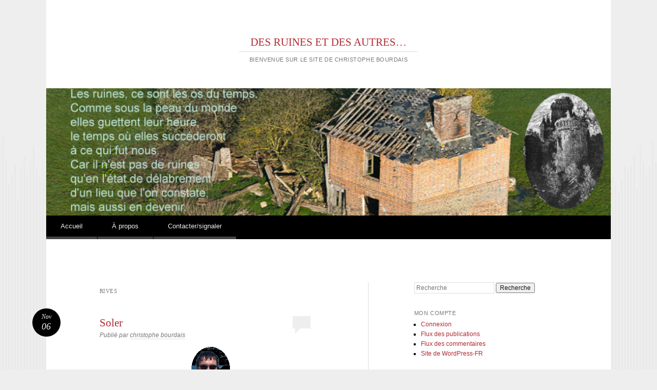

--- FILE ---
content_type: text/html; charset=UTF-8
request_url: https://des-ruines.fr/tag/rives/
body_size: 10663
content:
<!DOCTYPE html>
<html dir="ltr" lang="fr-FR" prefix="og: https://ogp.me/ns#">
<head>
<meta charset="UTF-8" />
<meta name="viewport" content="width=device-width" />

<link rel="profile" href="https://gmpg.org/xfn/11" />
<link rel="pingback" href="https://des-ruines.fr/xmlrpc.php" />
<!--[if lt IE 9]>
<script src="https://des-ruines.fr/wp-content/themes/reddle/js/html5.js" type="text/javascript"></script>
<![endif]-->

	<style>img:is([sizes="auto" i], [sizes^="auto," i]) { contain-intrinsic-size: 3000px 1500px }</style>
	
		<!-- All in One SEO 4.8.3.2 - aioseo.com -->
		<title>rives | DES RUINES ET DES AUTRES...</title>
	<meta name="robots" content="max-image-preview:large" />
	<link rel="canonical" href="https://des-ruines.fr/tag/rives/" />
	<meta name="generator" content="All in One SEO (AIOSEO) 4.8.3.2" />
		<script type="application/ld+json" class="aioseo-schema">
			{"@context":"https:\/\/schema.org","@graph":[{"@type":"BreadcrumbList","@id":"https:\/\/des-ruines.fr\/tag\/rives\/#breadcrumblist","itemListElement":[{"@type":"ListItem","@id":"https:\/\/des-ruines.fr#listItem","position":1,"name":"Accueil","item":"https:\/\/des-ruines.fr","nextItem":{"@type":"ListItem","@id":"https:\/\/des-ruines.fr\/tag\/rives\/#listItem","name":"rives"}},{"@type":"ListItem","@id":"https:\/\/des-ruines.fr\/tag\/rives\/#listItem","position":2,"name":"rives","previousItem":{"@type":"ListItem","@id":"https:\/\/des-ruines.fr#listItem","name":"Accueil"}}]},{"@type":"CollectionPage","@id":"https:\/\/des-ruines.fr\/tag\/rives\/#collectionpage","url":"https:\/\/des-ruines.fr\/tag\/rives\/","name":"rives | DES RUINES ET DES AUTRES...","inLanguage":"fr-FR","isPartOf":{"@id":"https:\/\/des-ruines.fr\/#website"},"breadcrumb":{"@id":"https:\/\/des-ruines.fr\/tag\/rives\/#breadcrumblist"}},{"@type":"Person","@id":"https:\/\/des-ruines.fr\/#person","name":"christophe bourdais","image":{"@type":"ImageObject","@id":"https:\/\/des-ruines.fr\/tag\/rives\/#personImage","url":"https:\/\/secure.gravatar.com\/avatar\/e146eefd5fe09e51fd00fcc7af064c69d8a74c446dfd6f662f233cb3cf46c481?s=96&r=g","width":96,"height":96,"caption":"christophe bourdais"}},{"@type":"WebSite","@id":"https:\/\/des-ruines.fr\/#website","url":"https:\/\/des-ruines.fr\/","name":"DES RUINES ET DES  AUTRES...","description":"BIENVENUE SUR LE SITE DE CHRISTOPHE BOURDAIS","inLanguage":"fr-FR","publisher":{"@id":"https:\/\/des-ruines.fr\/#person"}}]}
		</script>
		<!-- All in One SEO -->

<link rel="alternate" type="application/rss+xml" title="DES RUINES ET DES  AUTRES... &raquo; Flux" href="https://des-ruines.fr/feed/" />
<link rel="alternate" type="application/rss+xml" title="DES RUINES ET DES  AUTRES... &raquo; Flux des commentaires" href="https://des-ruines.fr/comments/feed/" />
<link rel="alternate" type="application/rss+xml" title="DES RUINES ET DES  AUTRES... &raquo; Flux de l’étiquette rives" href="https://des-ruines.fr/tag/rives/feed/" />
<script type="text/javascript">
/* <![CDATA[ */
window._wpemojiSettings = {"baseUrl":"https:\/\/s.w.org\/images\/core\/emoji\/16.0.1\/72x72\/","ext":".png","svgUrl":"https:\/\/s.w.org\/images\/core\/emoji\/16.0.1\/svg\/","svgExt":".svg","source":{"concatemoji":"https:\/\/des-ruines.fr\/wp-includes\/js\/wp-emoji-release.min.js?ver=9dc43648b3088977c8b1f3995863d12d"}};
/*! This file is auto-generated */
!function(s,n){var o,i,e;function c(e){try{var t={supportTests:e,timestamp:(new Date).valueOf()};sessionStorage.setItem(o,JSON.stringify(t))}catch(e){}}function p(e,t,n){e.clearRect(0,0,e.canvas.width,e.canvas.height),e.fillText(t,0,0);var t=new Uint32Array(e.getImageData(0,0,e.canvas.width,e.canvas.height).data),a=(e.clearRect(0,0,e.canvas.width,e.canvas.height),e.fillText(n,0,0),new Uint32Array(e.getImageData(0,0,e.canvas.width,e.canvas.height).data));return t.every(function(e,t){return e===a[t]})}function u(e,t){e.clearRect(0,0,e.canvas.width,e.canvas.height),e.fillText(t,0,0);for(var n=e.getImageData(16,16,1,1),a=0;a<n.data.length;a++)if(0!==n.data[a])return!1;return!0}function f(e,t,n,a){switch(t){case"flag":return n(e,"\ud83c\udff3\ufe0f\u200d\u26a7\ufe0f","\ud83c\udff3\ufe0f\u200b\u26a7\ufe0f")?!1:!n(e,"\ud83c\udde8\ud83c\uddf6","\ud83c\udde8\u200b\ud83c\uddf6")&&!n(e,"\ud83c\udff4\udb40\udc67\udb40\udc62\udb40\udc65\udb40\udc6e\udb40\udc67\udb40\udc7f","\ud83c\udff4\u200b\udb40\udc67\u200b\udb40\udc62\u200b\udb40\udc65\u200b\udb40\udc6e\u200b\udb40\udc67\u200b\udb40\udc7f");case"emoji":return!a(e,"\ud83e\udedf")}return!1}function g(e,t,n,a){var r="undefined"!=typeof WorkerGlobalScope&&self instanceof WorkerGlobalScope?new OffscreenCanvas(300,150):s.createElement("canvas"),o=r.getContext("2d",{willReadFrequently:!0}),i=(o.textBaseline="top",o.font="600 32px Arial",{});return e.forEach(function(e){i[e]=t(o,e,n,a)}),i}function t(e){var t=s.createElement("script");t.src=e,t.defer=!0,s.head.appendChild(t)}"undefined"!=typeof Promise&&(o="wpEmojiSettingsSupports",i=["flag","emoji"],n.supports={everything:!0,everythingExceptFlag:!0},e=new Promise(function(e){s.addEventListener("DOMContentLoaded",e,{once:!0})}),new Promise(function(t){var n=function(){try{var e=JSON.parse(sessionStorage.getItem(o));if("object"==typeof e&&"number"==typeof e.timestamp&&(new Date).valueOf()<e.timestamp+604800&&"object"==typeof e.supportTests)return e.supportTests}catch(e){}return null}();if(!n){if("undefined"!=typeof Worker&&"undefined"!=typeof OffscreenCanvas&&"undefined"!=typeof URL&&URL.createObjectURL&&"undefined"!=typeof Blob)try{var e="postMessage("+g.toString()+"("+[JSON.stringify(i),f.toString(),p.toString(),u.toString()].join(",")+"));",a=new Blob([e],{type:"text/javascript"}),r=new Worker(URL.createObjectURL(a),{name:"wpTestEmojiSupports"});return void(r.onmessage=function(e){c(n=e.data),r.terminate(),t(n)})}catch(e){}c(n=g(i,f,p,u))}t(n)}).then(function(e){for(var t in e)n.supports[t]=e[t],n.supports.everything=n.supports.everything&&n.supports[t],"flag"!==t&&(n.supports.everythingExceptFlag=n.supports.everythingExceptFlag&&n.supports[t]);n.supports.everythingExceptFlag=n.supports.everythingExceptFlag&&!n.supports.flag,n.DOMReady=!1,n.readyCallback=function(){n.DOMReady=!0}}).then(function(){return e}).then(function(){var e;n.supports.everything||(n.readyCallback(),(e=n.source||{}).concatemoji?t(e.concatemoji):e.wpemoji&&e.twemoji&&(t(e.twemoji),t(e.wpemoji)))}))}((window,document),window._wpemojiSettings);
/* ]]> */
</script>
<style id='wp-emoji-styles-inline-css' type='text/css'>

	img.wp-smiley, img.emoji {
		display: inline !important;
		border: none !important;
		box-shadow: none !important;
		height: 1em !important;
		width: 1em !important;
		margin: 0 0.07em !important;
		vertical-align: -0.1em !important;
		background: none !important;
		padding: 0 !important;
	}
</style>
<link rel='stylesheet' id='wp-block-library-css' href='https://des-ruines.fr/wp-includes/css/dist/block-library/style.min.css?ver=9dc43648b3088977c8b1f3995863d12d' type='text/css' media='all' />
<style id='classic-theme-styles-inline-css' type='text/css'>
/*! This file is auto-generated */
.wp-block-button__link{color:#fff;background-color:#32373c;border-radius:9999px;box-shadow:none;text-decoration:none;padding:calc(.667em + 2px) calc(1.333em + 2px);font-size:1.125em}.wp-block-file__button{background:#32373c;color:#fff;text-decoration:none}
</style>
<style id='global-styles-inline-css' type='text/css'>
:root{--wp--preset--aspect-ratio--square: 1;--wp--preset--aspect-ratio--4-3: 4/3;--wp--preset--aspect-ratio--3-4: 3/4;--wp--preset--aspect-ratio--3-2: 3/2;--wp--preset--aspect-ratio--2-3: 2/3;--wp--preset--aspect-ratio--16-9: 16/9;--wp--preset--aspect-ratio--9-16: 9/16;--wp--preset--color--black: #000000;--wp--preset--color--cyan-bluish-gray: #abb8c3;--wp--preset--color--white: #ffffff;--wp--preset--color--pale-pink: #f78da7;--wp--preset--color--vivid-red: #cf2e2e;--wp--preset--color--luminous-vivid-orange: #ff6900;--wp--preset--color--luminous-vivid-amber: #fcb900;--wp--preset--color--light-green-cyan: #7bdcb5;--wp--preset--color--vivid-green-cyan: #00d084;--wp--preset--color--pale-cyan-blue: #8ed1fc;--wp--preset--color--vivid-cyan-blue: #0693e3;--wp--preset--color--vivid-purple: #9b51e0;--wp--preset--gradient--vivid-cyan-blue-to-vivid-purple: linear-gradient(135deg,rgba(6,147,227,1) 0%,rgb(155,81,224) 100%);--wp--preset--gradient--light-green-cyan-to-vivid-green-cyan: linear-gradient(135deg,rgb(122,220,180) 0%,rgb(0,208,130) 100%);--wp--preset--gradient--luminous-vivid-amber-to-luminous-vivid-orange: linear-gradient(135deg,rgba(252,185,0,1) 0%,rgba(255,105,0,1) 100%);--wp--preset--gradient--luminous-vivid-orange-to-vivid-red: linear-gradient(135deg,rgba(255,105,0,1) 0%,rgb(207,46,46) 100%);--wp--preset--gradient--very-light-gray-to-cyan-bluish-gray: linear-gradient(135deg,rgb(238,238,238) 0%,rgb(169,184,195) 100%);--wp--preset--gradient--cool-to-warm-spectrum: linear-gradient(135deg,rgb(74,234,220) 0%,rgb(151,120,209) 20%,rgb(207,42,186) 40%,rgb(238,44,130) 60%,rgb(251,105,98) 80%,rgb(254,248,76) 100%);--wp--preset--gradient--blush-light-purple: linear-gradient(135deg,rgb(255,206,236) 0%,rgb(152,150,240) 100%);--wp--preset--gradient--blush-bordeaux: linear-gradient(135deg,rgb(254,205,165) 0%,rgb(254,45,45) 50%,rgb(107,0,62) 100%);--wp--preset--gradient--luminous-dusk: linear-gradient(135deg,rgb(255,203,112) 0%,rgb(199,81,192) 50%,rgb(65,88,208) 100%);--wp--preset--gradient--pale-ocean: linear-gradient(135deg,rgb(255,245,203) 0%,rgb(182,227,212) 50%,rgb(51,167,181) 100%);--wp--preset--gradient--electric-grass: linear-gradient(135deg,rgb(202,248,128) 0%,rgb(113,206,126) 100%);--wp--preset--gradient--midnight: linear-gradient(135deg,rgb(2,3,129) 0%,rgb(40,116,252) 100%);--wp--preset--font-size--small: 13px;--wp--preset--font-size--medium: 20px;--wp--preset--font-size--large: 36px;--wp--preset--font-size--x-large: 42px;--wp--preset--spacing--20: 0.44rem;--wp--preset--spacing--30: 0.67rem;--wp--preset--spacing--40: 1rem;--wp--preset--spacing--50: 1.5rem;--wp--preset--spacing--60: 2.25rem;--wp--preset--spacing--70: 3.38rem;--wp--preset--spacing--80: 5.06rem;--wp--preset--shadow--natural: 6px 6px 9px rgba(0, 0, 0, 0.2);--wp--preset--shadow--deep: 12px 12px 50px rgba(0, 0, 0, 0.4);--wp--preset--shadow--sharp: 6px 6px 0px rgba(0, 0, 0, 0.2);--wp--preset--shadow--outlined: 6px 6px 0px -3px rgba(255, 255, 255, 1), 6px 6px rgba(0, 0, 0, 1);--wp--preset--shadow--crisp: 6px 6px 0px rgba(0, 0, 0, 1);}:where(.is-layout-flex){gap: 0.5em;}:where(.is-layout-grid){gap: 0.5em;}body .is-layout-flex{display: flex;}.is-layout-flex{flex-wrap: wrap;align-items: center;}.is-layout-flex > :is(*, div){margin: 0;}body .is-layout-grid{display: grid;}.is-layout-grid > :is(*, div){margin: 0;}:where(.wp-block-columns.is-layout-flex){gap: 2em;}:where(.wp-block-columns.is-layout-grid){gap: 2em;}:where(.wp-block-post-template.is-layout-flex){gap: 1.25em;}:where(.wp-block-post-template.is-layout-grid){gap: 1.25em;}.has-black-color{color: var(--wp--preset--color--black) !important;}.has-cyan-bluish-gray-color{color: var(--wp--preset--color--cyan-bluish-gray) !important;}.has-white-color{color: var(--wp--preset--color--white) !important;}.has-pale-pink-color{color: var(--wp--preset--color--pale-pink) !important;}.has-vivid-red-color{color: var(--wp--preset--color--vivid-red) !important;}.has-luminous-vivid-orange-color{color: var(--wp--preset--color--luminous-vivid-orange) !important;}.has-luminous-vivid-amber-color{color: var(--wp--preset--color--luminous-vivid-amber) !important;}.has-light-green-cyan-color{color: var(--wp--preset--color--light-green-cyan) !important;}.has-vivid-green-cyan-color{color: var(--wp--preset--color--vivid-green-cyan) !important;}.has-pale-cyan-blue-color{color: var(--wp--preset--color--pale-cyan-blue) !important;}.has-vivid-cyan-blue-color{color: var(--wp--preset--color--vivid-cyan-blue) !important;}.has-vivid-purple-color{color: var(--wp--preset--color--vivid-purple) !important;}.has-black-background-color{background-color: var(--wp--preset--color--black) !important;}.has-cyan-bluish-gray-background-color{background-color: var(--wp--preset--color--cyan-bluish-gray) !important;}.has-white-background-color{background-color: var(--wp--preset--color--white) !important;}.has-pale-pink-background-color{background-color: var(--wp--preset--color--pale-pink) !important;}.has-vivid-red-background-color{background-color: var(--wp--preset--color--vivid-red) !important;}.has-luminous-vivid-orange-background-color{background-color: var(--wp--preset--color--luminous-vivid-orange) !important;}.has-luminous-vivid-amber-background-color{background-color: var(--wp--preset--color--luminous-vivid-amber) !important;}.has-light-green-cyan-background-color{background-color: var(--wp--preset--color--light-green-cyan) !important;}.has-vivid-green-cyan-background-color{background-color: var(--wp--preset--color--vivid-green-cyan) !important;}.has-pale-cyan-blue-background-color{background-color: var(--wp--preset--color--pale-cyan-blue) !important;}.has-vivid-cyan-blue-background-color{background-color: var(--wp--preset--color--vivid-cyan-blue) !important;}.has-vivid-purple-background-color{background-color: var(--wp--preset--color--vivid-purple) !important;}.has-black-border-color{border-color: var(--wp--preset--color--black) !important;}.has-cyan-bluish-gray-border-color{border-color: var(--wp--preset--color--cyan-bluish-gray) !important;}.has-white-border-color{border-color: var(--wp--preset--color--white) !important;}.has-pale-pink-border-color{border-color: var(--wp--preset--color--pale-pink) !important;}.has-vivid-red-border-color{border-color: var(--wp--preset--color--vivid-red) !important;}.has-luminous-vivid-orange-border-color{border-color: var(--wp--preset--color--luminous-vivid-orange) !important;}.has-luminous-vivid-amber-border-color{border-color: var(--wp--preset--color--luminous-vivid-amber) !important;}.has-light-green-cyan-border-color{border-color: var(--wp--preset--color--light-green-cyan) !important;}.has-vivid-green-cyan-border-color{border-color: var(--wp--preset--color--vivid-green-cyan) !important;}.has-pale-cyan-blue-border-color{border-color: var(--wp--preset--color--pale-cyan-blue) !important;}.has-vivid-cyan-blue-border-color{border-color: var(--wp--preset--color--vivid-cyan-blue) !important;}.has-vivid-purple-border-color{border-color: var(--wp--preset--color--vivid-purple) !important;}.has-vivid-cyan-blue-to-vivid-purple-gradient-background{background: var(--wp--preset--gradient--vivid-cyan-blue-to-vivid-purple) !important;}.has-light-green-cyan-to-vivid-green-cyan-gradient-background{background: var(--wp--preset--gradient--light-green-cyan-to-vivid-green-cyan) !important;}.has-luminous-vivid-amber-to-luminous-vivid-orange-gradient-background{background: var(--wp--preset--gradient--luminous-vivid-amber-to-luminous-vivid-orange) !important;}.has-luminous-vivid-orange-to-vivid-red-gradient-background{background: var(--wp--preset--gradient--luminous-vivid-orange-to-vivid-red) !important;}.has-very-light-gray-to-cyan-bluish-gray-gradient-background{background: var(--wp--preset--gradient--very-light-gray-to-cyan-bluish-gray) !important;}.has-cool-to-warm-spectrum-gradient-background{background: var(--wp--preset--gradient--cool-to-warm-spectrum) !important;}.has-blush-light-purple-gradient-background{background: var(--wp--preset--gradient--blush-light-purple) !important;}.has-blush-bordeaux-gradient-background{background: var(--wp--preset--gradient--blush-bordeaux) !important;}.has-luminous-dusk-gradient-background{background: var(--wp--preset--gradient--luminous-dusk) !important;}.has-pale-ocean-gradient-background{background: var(--wp--preset--gradient--pale-ocean) !important;}.has-electric-grass-gradient-background{background: var(--wp--preset--gradient--electric-grass) !important;}.has-midnight-gradient-background{background: var(--wp--preset--gradient--midnight) !important;}.has-small-font-size{font-size: var(--wp--preset--font-size--small) !important;}.has-medium-font-size{font-size: var(--wp--preset--font-size--medium) !important;}.has-large-font-size{font-size: var(--wp--preset--font-size--large) !important;}.has-x-large-font-size{font-size: var(--wp--preset--font-size--x-large) !important;}
:where(.wp-block-post-template.is-layout-flex){gap: 1.25em;}:where(.wp-block-post-template.is-layout-grid){gap: 1.25em;}
:where(.wp-block-columns.is-layout-flex){gap: 2em;}:where(.wp-block-columns.is-layout-grid){gap: 2em;}
:root :where(.wp-block-pullquote){font-size: 1.5em;line-height: 1.6;}
</style>
<link rel='stylesheet' id='pdfprnt_frontend-css' href='https://des-ruines.fr/wp-content/plugins/pdf-print/css/frontend.css?ver=2.4.3' type='text/css' media='all' />
<link rel='stylesheet' id='reddle-style-css' href='https://des-ruines.fr/wp-content/themes/reddle/style.css?ver=9dc43648b3088977c8b1f3995863d12d' type='text/css' media='all' />
<style id='akismet-widget-style-inline-css' type='text/css'>

			.a-stats {
				--akismet-color-mid-green: #357b49;
				--akismet-color-white: #fff;
				--akismet-color-light-grey: #f6f7f7;

				max-width: 350px;
				width: auto;
			}

			.a-stats * {
				all: unset;
				box-sizing: border-box;
			}

			.a-stats strong {
				font-weight: 600;
			}

			.a-stats a.a-stats__link,
			.a-stats a.a-stats__link:visited,
			.a-stats a.a-stats__link:active {
				background: var(--akismet-color-mid-green);
				border: none;
				box-shadow: none;
				border-radius: 8px;
				color: var(--akismet-color-white);
				cursor: pointer;
				display: block;
				font-family: -apple-system, BlinkMacSystemFont, 'Segoe UI', 'Roboto', 'Oxygen-Sans', 'Ubuntu', 'Cantarell', 'Helvetica Neue', sans-serif;
				font-weight: 500;
				padding: 12px;
				text-align: center;
				text-decoration: none;
				transition: all 0.2s ease;
			}

			/* Extra specificity to deal with TwentyTwentyOne focus style */
			.widget .a-stats a.a-stats__link:focus {
				background: var(--akismet-color-mid-green);
				color: var(--akismet-color-white);
				text-decoration: none;
			}

			.a-stats a.a-stats__link:hover {
				filter: brightness(110%);
				box-shadow: 0 4px 12px rgba(0, 0, 0, 0.06), 0 0 2px rgba(0, 0, 0, 0.16);
			}

			.a-stats .count {
				color: var(--akismet-color-white);
				display: block;
				font-size: 1.5em;
				line-height: 1.4;
				padding: 0 13px;
				white-space: nowrap;
			}
		
</style>
<link rel="https://api.w.org/" href="https://des-ruines.fr/wp-json/" /><link rel="alternate" title="JSON" type="application/json" href="https://des-ruines.fr/wp-json/wp/v2/tags/228" /><link rel="EditURI" type="application/rsd+xml" title="RSD" href="https://des-ruines.fr/xmlrpc.php?rsd" />

<style type="text/css">.recentcomments a{display:inline !important;padding:0 !important;margin:0 !important;}</style>	<style type="text/css">
	#masthead img {
		float: left;
	}
			#site-description {
			color: #777 !important;
		}
		</style>
	</head>

<body class="archive tag tag-rives tag-228 wp-theme-reddle primary secondary indexed fixed">
<div id="page" class="hfeed">
	<header id="masthead" role="banner">
		<div class="site-branding">
			<h1 id="site-title"><a href="https://des-ruines.fr/" title="DES RUINES ET DES  AUTRES&#8230;" rel="home">DES RUINES ET DES  AUTRES&#8230;</a></h1>
			<h2 id="site-description">BIENVENUE SUR LE SITE DE CHRISTOPHE BOURDAIS</h2>
		</div><!-- .site-branding -->

				<a href="https://des-ruines.fr/" rel="home">
			<img id="header-image" src="https://des-ruines.fr/wp-content/uploads/2016/04/cropped-ferme_en_ruinetextesignecarpathes2.png" width="1120" height="252" alt="" />
		</a>
		
				<nav id="access" role="navigation">
			<div class="skip-link assistive-text"><a href="#content" title="Aller au contenu">Aller au contenu</a></div>

			<button class="menu-toggle" aria-controls="primary-menu" aria-expanded="false">Menu principal</button>
			<div class="menu-menu-haut-container"><ul id="primary-menu" class="menu"><li id="menu-item-40" class="menu-item menu-item-type-custom menu-item-object-custom menu-item-home menu-item-40"><a href="http://des-ruines.fr">Accueil</a></li>
<li id="menu-item-57" class="menu-item menu-item-type-post_type menu-item-object-page menu-item-57"><a href="https://des-ruines.fr/a-propos/">À propos</a></li>
<li id="menu-item-39" class="menu-item menu-item-type-custom menu-item-object-custom menu-item-39"><a href="mailto:christophe.bourdais6@orange.fr">Contacter/signaler</a></li>
</ul></div>		</nav><!-- #access -->
			</header><!-- #masthead -->

	<div id="main">
		<section id="primary">
			<div id="content" role="main">

			
				<header class="page-header">
					<h1 class="page-title">
						rives					</h1>
									</header>

					<nav id="nav-above">
		<h1 class="assistive-text section-heading">Navigation des articles</h1>

	
	</nav><!-- #nav-above -->
	
								
					
<article id="post-1103" class="post-1103 post type-post status-publish format-standard hentry category-christophe tag-amoureux tag-esprit tag-hommage tag-rives tag-tombe">
	
	<header class="entry-header">
		<h1 class="entry-title"><a href="https://des-ruines.fr/christophe/soler/" rel="bookmark">Soler</a></h1>

				<div class="entry-meta">
			<span class="byline">Publi&eacute; par <span class="author vcard"><a class="url fn n" href="https://des-ruines.fr/author/christophe-bourdais/" title="Afficher tous les articles par christophe bourdais" rel="author">christophe bourdais</a></span></span>		</div><!-- .entry-meta -->
		
				<p class="comments-link"><a href="https://des-ruines.fr/christophe/soler/#respond"><span class="no-reply">0</span></a></p>
			</header><!-- .entry-header -->

		<div class="entry-content">
		<p><a href="http://des-ruines.fr/wp-content/uploads/2016/03/christophemedaillon-1.gif"><img decoding="async" class="aligncenter size-full wp-image-803" src="https://des-ruines.fr/wp-content/uploads/2016/03/christophemedaillon-1.gif" alt="christophemedaillon" width="75" height="87" /></a></p>
<p>Bien des années après, sur la tombe de Soler<br />
Nous sommes allés ensemble saluer au bord de l&rsquo;air<br />
Son esprit disparu à Monte Cassino<br />
Mais qui réside ici loin des rives de l&rsquo;Arno<br />
Pour celle qui veut y croire en hommage à sa mère<br />
Qui aima ce Soler presqu&rsquo;au bord de la mer.<br />
Ces amours furent en ruines entre les amoureux,<br />
Mais il se peut aussi qu&rsquo;elle se retrouve entre eux.</p>
<p>Le 15 octobre 2016.</p>
<p>C.B.</p>
			</div><!-- .entry-content -->
	
		<footer class="entry-meta">
								<p class="cat-links taxonomy-links">
				Publié dans  <a href="https://des-ruines.fr/category/christophe/" rel="category tag">Textes de Christophe Bourdais</a>			</p>
			
						<p class="tag-links taxonomy-links">
				Identifié <a href="https://des-ruines.fr/tag/amoureux/" rel="tag">amoureux</a>, <a href="https://des-ruines.fr/tag/esprit/" rel="tag">esprit</a>, <a href="https://des-ruines.fr/tag/hommage/" rel="tag">hommage</a>, <a href="https://des-ruines.fr/tag/rives/" rel="tag">rives</a>, <a href="https://des-ruines.fr/tag/tombe/" rel="tag">tombe</a>			</p>
					
		<p class="date-link"><a href="https://des-ruines.fr/christophe/soler/" title="Permalien vers Soler" rel="bookmark" class="permalink"><span class="month">Nov</span><span class="sep">&middot;</span><span class="day">06</span></a></p>

			</footer><!-- #entry-meta -->
	</article><!-- #post-## -->

				
					<nav id="nav-below">
		<h1 class="assistive-text section-heading">Navigation des articles</h1>

	
	</nav><!-- #nav-below -->
	
			
			</div><!-- #content -->
		</section><!-- #primary -->


<div id="secondary" class="widget-area" role="complementary">
	<aside id="search-2" class="widget widget_search"><form method="get" id="searchform" action="https://des-ruines.fr/">
	<label for="s" class="assistive-text">Recherche</label>
	<input type="text" class="field" name="s" id="s" placeholder="Recherche" />
	<input type="submit" class="submit" name="submit" id="searchsubmit" value="Recherche" />
</form>
</aside><aside id="meta-4" class="widget widget_meta"><h1 class="widget-title">Mon compte</h1>
		<ul>
						<li><a href="https://des-ruines.fr/wp-login.php">Connexion</a></li>
			<li><a href="https://des-ruines.fr/feed/">Flux des publications</a></li>
			<li><a href="https://des-ruines.fr/comments/feed/">Flux des commentaires</a></li>

			<li><a href="https://fr.wordpress.org/">Site de WordPress-FR</a></li>
		</ul>

		</aside><aside id="categories-3" class="widget widget_categories"><h1 class="widget-title">Catégories</h1>
			<ul>
					<li class="cat-item cat-item-8"><a href="https://des-ruines.fr/category/contributions/">Contributions</a> (3)
</li>
	<li class="cat-item cat-item-7"><a href="https://des-ruines.fr/category/litterature/">Extraits de la littérature</a> (15)
</li>
	<li class="cat-item cat-item-1"><a href="https://des-ruines.fr/category/non-classe/">Non classé</a> (44)
</li>
	<li class="cat-item cat-item-6"><a href="https://des-ruines.fr/category/christophe/">Textes de Christophe Bourdais</a> (330)
</li>
			</ul>

			</aside><aside id="tag_cloud-2" class="widget widget_tag_cloud"><h1 class="widget-title">Nuage de mots-clefs</h1><div class="tagcloud"><a href="https://des-ruines.fr/tag/abandon/" class="tag-cloud-link tag-link-22 tag-link-position-1" style="font-size: 14.646464646465pt;" aria-label="abandon (20 éléments)">abandon</a>
<a href="https://des-ruines.fr/tag/absence/" class="tag-cloud-link tag-link-31 tag-link-position-2" style="font-size: 18.888888888889pt;" aria-label="absence (41 éléments)">absence</a>
<a href="https://des-ruines.fr/tag/ailleurs/" class="tag-cloud-link tag-link-93 tag-link-position-3" style="font-size: 15.212121212121pt;" aria-label="ailleurs (22 éléments)">ailleurs</a>
<a href="https://des-ruines.fr/tag/autre/" class="tag-cloud-link tag-link-287 tag-link-position-4" style="font-size: 13.373737373737pt;" aria-label="autre (16 éléments)">autre</a>
<a href="https://des-ruines.fr/tag/camarde/" class="tag-cloud-link tag-link-168 tag-link-position-5" style="font-size: 9.4141414141414pt;" aria-label="camarde (8 éléments)">camarde</a>
<a href="https://des-ruines.fr/tag/chagrin/" class="tag-cloud-link tag-link-209 tag-link-position-6" style="font-size: 8.7070707070707pt;" aria-label="chagrin (7 éléments)">chagrin</a>
<a href="https://des-ruines.fr/tag/charme/" class="tag-cloud-link tag-link-108 tag-link-position-7" style="font-size: 14.646464646465pt;" aria-label="charme (20 éléments)">charme</a>
<a href="https://des-ruines.fr/tag/chat/" class="tag-cloud-link tag-link-138 tag-link-position-8" style="font-size: 9.4141414141414pt;" aria-label="chat (8 éléments)">chat</a>
<a href="https://des-ruines.fr/tag/deuil/" class="tag-cloud-link tag-link-153 tag-link-position-9" style="font-size: 9.4141414141414pt;" aria-label="deuil (8 éléments)">deuil</a>
<a href="https://des-ruines.fr/tag/disparu/" class="tag-cloud-link tag-link-179 tag-link-position-10" style="font-size: 8.7070707070707pt;" aria-label="disparu (7 éléments)">disparu</a>
<a href="https://des-ruines.fr/tag/desole/" class="tag-cloud-link tag-link-43 tag-link-position-11" style="font-size: 8pt;" aria-label="désolé (6 éléments)">désolé</a>
<a href="https://des-ruines.fr/tag/errance/" class="tag-cloud-link tag-link-183 tag-link-position-12" style="font-size: 10.121212121212pt;" aria-label="errance (9 éléments)">errance</a>
<a href="https://des-ruines.fr/tag/fantome/" class="tag-cloud-link tag-link-166 tag-link-position-13" style="font-size: 13.373737373737pt;" aria-label="fantôme (16 éléments)">fantôme</a>
<a href="https://des-ruines.fr/tag/fuite/" class="tag-cloud-link tag-link-123 tag-link-position-14" style="font-size: 9.4141414141414pt;" aria-label="fuite (8 éléments)">fuite</a>
<a href="https://des-ruines.fr/tag/hanter/" class="tag-cloud-link tag-link-268 tag-link-position-15" style="font-size: 8.7070707070707pt;" aria-label="hanter (7 éléments)">hanter</a>
<a href="https://des-ruines.fr/tag/histoire/" class="tag-cloud-link tag-link-99 tag-link-position-16" style="font-size: 10.121212121212pt;" aria-label="histoire (9 éléments)">histoire</a>
<a href="https://des-ruines.fr/tag/mort/" class="tag-cloud-link tag-link-122 tag-link-position-17" style="font-size: 15.494949494949pt;" aria-label="mort (23 éléments)">mort</a>
<a href="https://des-ruines.fr/tag/muse/" class="tag-cloud-link tag-link-280 tag-link-position-18" style="font-size: 12.666666666667pt;" aria-label="muse (14 éléments)">muse</a>
<a href="https://des-ruines.fr/tag/nuit/" class="tag-cloud-link tag-link-180 tag-link-position-19" style="font-size: 16.909090909091pt;" aria-label="nuit (29 éléments)">nuit</a>
<a href="https://des-ruines.fr/tag/ombre/" class="tag-cloud-link tag-link-84 tag-link-position-20" style="font-size: 18.464646464646pt;" aria-label="ombre (38 éléments)">ombre</a>
<a href="https://des-ruines.fr/tag/onde/" class="tag-cloud-link tag-link-104 tag-link-position-21" style="font-size: 11.252525252525pt;" aria-label="onde (11 éléments)">onde</a>
<a href="https://des-ruines.fr/tag/oubli/" class="tag-cloud-link tag-link-44 tag-link-position-22" style="font-size: 17.616161616162pt;" aria-label="oubli (33 éléments)">oubli</a>
<a href="https://des-ruines.fr/tag/pensee/" class="tag-cloud-link tag-link-263 tag-link-position-23" style="font-size: 10.121212121212pt;" aria-label="pensée (9 éléments)">pensée</a>
<a href="https://des-ruines.fr/tag/perdu/" class="tag-cloud-link tag-link-252 tag-link-position-24" style="font-size: 10.686868686869pt;" aria-label="perdu (10 éléments)">perdu</a>
<a href="https://des-ruines.fr/tag/perte/" class="tag-cloud-link tag-link-165 tag-link-position-25" style="font-size: 8.7070707070707pt;" aria-label="perte (7 éléments)">perte</a>
<a href="https://des-ruines.fr/tag/pierre/" class="tag-cloud-link tag-link-258 tag-link-position-26" style="font-size: 12.666666666667pt;" aria-label="pierre (14 éléments)">pierre</a>
<a href="https://des-ruines.fr/tag/presence/" class="tag-cloud-link tag-link-64 tag-link-position-27" style="font-size: 13.79797979798pt;" aria-label="présence (17 éléments)">présence</a>
<a href="https://des-ruines.fr/tag/rencontre/" class="tag-cloud-link tag-link-291 tag-link-position-28" style="font-size: 8.7070707070707pt;" aria-label="rencontre (7 éléments)">rencontre</a>
<a href="https://des-ruines.fr/tag/repos/" class="tag-cloud-link tag-link-140 tag-link-position-29" style="font-size: 9.4141414141414pt;" aria-label="repos (8 éléments)">repos</a>
<a href="https://des-ruines.fr/tag/rien/" class="tag-cloud-link tag-link-182 tag-link-position-30" style="font-size: 10.121212121212pt;" aria-label="rien (9 éléments)">rien</a>
<a href="https://des-ruines.fr/tag/reve/" class="tag-cloud-link tag-link-218 tag-link-position-31" style="font-size: 10.121212121212pt;" aria-label="rêve (9 éléments)">rêve</a>
<a href="https://des-ruines.fr/tag/secret/" class="tag-cloud-link tag-link-80 tag-link-position-32" style="font-size: 14.080808080808pt;" aria-label="secret (18 éléments)">secret</a>
<a href="https://des-ruines.fr/tag/sens/" class="tag-cloud-link tag-link-290 tag-link-position-33" style="font-size: 9.4141414141414pt;" aria-label="sens (8 éléments)">sens</a>
<a href="https://des-ruines.fr/tag/seul/" class="tag-cloud-link tag-link-204 tag-link-position-34" style="font-size: 10.686868686869pt;" aria-label="seul (10 éléments)">seul</a>
<a href="https://des-ruines.fr/tag/silence/" class="tag-cloud-link tag-link-172 tag-link-position-35" style="font-size: 13.373737373737pt;" aria-label="silence (16 éléments)">silence</a>
<a href="https://des-ruines.fr/tag/solitaire/" class="tag-cloud-link tag-link-169 tag-link-position-36" style="font-size: 8.7070707070707pt;" aria-label="solitaire (7 éléments)">solitaire</a>
<a href="https://des-ruines.fr/tag/solitude/" class="tag-cloud-link tag-link-136 tag-link-position-37" style="font-size: 8.7070707070707pt;" aria-label="solitude (7 éléments)">solitude</a>
<a href="https://des-ruines.fr/tag/sombre/" class="tag-cloud-link tag-link-46 tag-link-position-38" style="font-size: 10.686868686869pt;" aria-label="sombre (10 éléments)">sombre</a>
<a href="https://des-ruines.fr/tag/songe/" class="tag-cloud-link tag-link-52 tag-link-position-39" style="font-size: 17.474747474747pt;" aria-label="songe (32 éléments)">songe</a>
<a href="https://des-ruines.fr/tag/souffle/" class="tag-cloud-link tag-link-98 tag-link-position-40" style="font-size: 10.121212121212pt;" aria-label="souffle (9 éléments)">souffle</a>
<a href="https://des-ruines.fr/tag/temps/" class="tag-cloud-link tag-link-100 tag-link-position-41" style="font-size: 11.676767676768pt;" aria-label="temps (12 éléments)">temps</a>
<a href="https://des-ruines.fr/tag/tombe/" class="tag-cloud-link tag-link-211 tag-link-position-42" style="font-size: 8.7070707070707pt;" aria-label="tombe (7 éléments)">tombe</a>
<a href="https://des-ruines.fr/tag/tristesse/" class="tag-cloud-link tag-link-265 tag-link-position-43" style="font-size: 8.7070707070707pt;" aria-label="tristesse (7 éléments)">tristesse</a>
<a href="https://des-ruines.fr/tag/vie/" class="tag-cloud-link tag-link-298 tag-link-position-44" style="font-size: 11.676767676768pt;" aria-label="vie (12 éléments)">vie</a>
<a href="https://des-ruines.fr/tag/ame/" class="tag-cloud-link tag-link-57 tag-link-position-45" style="font-size: 22pt;" aria-label="âme (68 éléments)">âme</a></div>
</aside><aside id="recent-comments-2" class="widget widget_recent_comments"><h1 class="widget-title">Commentaires récents</h1><ul id="recentcomments"></ul></aside><aside id="archives-2" class="widget widget_archive"><h1 class="widget-title">Archives</h1>		<label class="screen-reader-text" for="archives-dropdown-2">Archives</label>
		<select id="archives-dropdown-2" name="archive-dropdown">
			
			<option value="">Sélectionner un mois</option>
				<option value='https://des-ruines.fr/2025/12/'> décembre 2025 </option>
	<option value='https://des-ruines.fr/2025/11/'> novembre 2025 </option>
	<option value='https://des-ruines.fr/2025/10/'> octobre 2025 </option>
	<option value='https://des-ruines.fr/2025/09/'> septembre 2025 </option>
	<option value='https://des-ruines.fr/2025/08/'> août 2025 </option>
	<option value='https://des-ruines.fr/2025/07/'> juillet 2025 </option>
	<option value='https://des-ruines.fr/2025/06/'> juin 2025 </option>
	<option value='https://des-ruines.fr/2025/05/'> mai 2025 </option>
	<option value='https://des-ruines.fr/2025/04/'> avril 2025 </option>
	<option value='https://des-ruines.fr/2025/03/'> mars 2025 </option>
	<option value='https://des-ruines.fr/2025/02/'> février 2025 </option>
	<option value='https://des-ruines.fr/2025/01/'> janvier 2025 </option>
	<option value='https://des-ruines.fr/2024/12/'> décembre 2024 </option>
	<option value='https://des-ruines.fr/2024/11/'> novembre 2024 </option>
	<option value='https://des-ruines.fr/2024/10/'> octobre 2024 </option>
	<option value='https://des-ruines.fr/2024/09/'> septembre 2024 </option>
	<option value='https://des-ruines.fr/2024/08/'> août 2024 </option>
	<option value='https://des-ruines.fr/2024/07/'> juillet 2024 </option>
	<option value='https://des-ruines.fr/2024/06/'> juin 2024 </option>
	<option value='https://des-ruines.fr/2024/05/'> mai 2024 </option>
	<option value='https://des-ruines.fr/2024/04/'> avril 2024 </option>
	<option value='https://des-ruines.fr/2024/03/'> mars 2024 </option>
	<option value='https://des-ruines.fr/2024/02/'> février 2024 </option>
	<option value='https://des-ruines.fr/2024/01/'> janvier 2024 </option>
	<option value='https://des-ruines.fr/2023/12/'> décembre 2023 </option>
	<option value='https://des-ruines.fr/2023/11/'> novembre 2023 </option>
	<option value='https://des-ruines.fr/2023/10/'> octobre 2023 </option>
	<option value='https://des-ruines.fr/2023/09/'> septembre 2023 </option>
	<option value='https://des-ruines.fr/2023/08/'> août 2023 </option>
	<option value='https://des-ruines.fr/2023/07/'> juillet 2023 </option>
	<option value='https://des-ruines.fr/2023/05/'> mai 2023 </option>
	<option value='https://des-ruines.fr/2023/04/'> avril 2023 </option>
	<option value='https://des-ruines.fr/2023/02/'> février 2023 </option>
	<option value='https://des-ruines.fr/2023/01/'> janvier 2023 </option>
	<option value='https://des-ruines.fr/2022/12/'> décembre 2022 </option>
	<option value='https://des-ruines.fr/2022/11/'> novembre 2022 </option>
	<option value='https://des-ruines.fr/2022/10/'> octobre 2022 </option>
	<option value='https://des-ruines.fr/2022/09/'> septembre 2022 </option>
	<option value='https://des-ruines.fr/2022/08/'> août 2022 </option>
	<option value='https://des-ruines.fr/2022/07/'> juillet 2022 </option>
	<option value='https://des-ruines.fr/2022/06/'> juin 2022 </option>
	<option value='https://des-ruines.fr/2022/05/'> mai 2022 </option>
	<option value='https://des-ruines.fr/2022/04/'> avril 2022 </option>
	<option value='https://des-ruines.fr/2022/03/'> mars 2022 </option>
	<option value='https://des-ruines.fr/2022/02/'> février 2022 </option>
	<option value='https://des-ruines.fr/2022/01/'> janvier 2022 </option>
	<option value='https://des-ruines.fr/2021/12/'> décembre 2021 </option>
	<option value='https://des-ruines.fr/2021/10/'> octobre 2021 </option>
	<option value='https://des-ruines.fr/2021/09/'> septembre 2021 </option>
	<option value='https://des-ruines.fr/2021/08/'> août 2021 </option>
	<option value='https://des-ruines.fr/2021/06/'> juin 2021 </option>
	<option value='https://des-ruines.fr/2021/04/'> avril 2021 </option>
	<option value='https://des-ruines.fr/2021/03/'> mars 2021 </option>
	<option value='https://des-ruines.fr/2021/01/'> janvier 2021 </option>
	<option value='https://des-ruines.fr/2020/12/'> décembre 2020 </option>
	<option value='https://des-ruines.fr/2020/11/'> novembre 2020 </option>
	<option value='https://des-ruines.fr/2020/10/'> octobre 2020 </option>
	<option value='https://des-ruines.fr/2020/09/'> septembre 2020 </option>
	<option value='https://des-ruines.fr/2020/08/'> août 2020 </option>
	<option value='https://des-ruines.fr/2020/07/'> juillet 2020 </option>
	<option value='https://des-ruines.fr/2020/06/'> juin 2020 </option>
	<option value='https://des-ruines.fr/2020/05/'> mai 2020 </option>
	<option value='https://des-ruines.fr/2020/04/'> avril 2020 </option>
	<option value='https://des-ruines.fr/2020/02/'> février 2020 </option>
	<option value='https://des-ruines.fr/2019/12/'> décembre 2019 </option>
	<option value='https://des-ruines.fr/2019/11/'> novembre 2019 </option>
	<option value='https://des-ruines.fr/2019/10/'> octobre 2019 </option>
	<option value='https://des-ruines.fr/2019/08/'> août 2019 </option>
	<option value='https://des-ruines.fr/2019/06/'> juin 2019 </option>
	<option value='https://des-ruines.fr/2019/05/'> mai 2019 </option>
	<option value='https://des-ruines.fr/2019/04/'> avril 2019 </option>
	<option value='https://des-ruines.fr/2019/01/'> janvier 2019 </option>
	<option value='https://des-ruines.fr/2018/12/'> décembre 2018 </option>
	<option value='https://des-ruines.fr/2018/11/'> novembre 2018 </option>
	<option value='https://des-ruines.fr/2018/10/'> octobre 2018 </option>
	<option value='https://des-ruines.fr/2018/09/'> septembre 2018 </option>
	<option value='https://des-ruines.fr/2018/07/'> juillet 2018 </option>
	<option value='https://des-ruines.fr/2018/06/'> juin 2018 </option>
	<option value='https://des-ruines.fr/2018/05/'> mai 2018 </option>
	<option value='https://des-ruines.fr/2018/04/'> avril 2018 </option>
	<option value='https://des-ruines.fr/2018/03/'> mars 2018 </option>
	<option value='https://des-ruines.fr/2018/02/'> février 2018 </option>
	<option value='https://des-ruines.fr/2018/01/'> janvier 2018 </option>
	<option value='https://des-ruines.fr/2017/12/'> décembre 2017 </option>
	<option value='https://des-ruines.fr/2017/11/'> novembre 2017 </option>
	<option value='https://des-ruines.fr/2017/10/'> octobre 2017 </option>
	<option value='https://des-ruines.fr/2017/08/'> août 2017 </option>
	<option value='https://des-ruines.fr/2017/07/'> juillet 2017 </option>
	<option value='https://des-ruines.fr/2017/06/'> juin 2017 </option>
	<option value='https://des-ruines.fr/2017/05/'> mai 2017 </option>
	<option value='https://des-ruines.fr/2017/04/'> avril 2017 </option>
	<option value='https://des-ruines.fr/2017/03/'> mars 2017 </option>
	<option value='https://des-ruines.fr/2017/01/'> janvier 2017 </option>
	<option value='https://des-ruines.fr/2016/12/'> décembre 2016 </option>
	<option value='https://des-ruines.fr/2016/11/'> novembre 2016 </option>
	<option value='https://des-ruines.fr/2016/10/'> octobre 2016 </option>
	<option value='https://des-ruines.fr/2016/09/'> septembre 2016 </option>
	<option value='https://des-ruines.fr/2016/08/'> août 2016 </option>
	<option value='https://des-ruines.fr/2016/07/'> juillet 2016 </option>
	<option value='https://des-ruines.fr/2016/06/'> juin 2016 </option>
	<option value='https://des-ruines.fr/2016/05/'> mai 2016 </option>
	<option value='https://des-ruines.fr/2016/04/'> avril 2016 </option>
	<option value='https://des-ruines.fr/2016/03/'> mars 2016 </option>
	<option value='https://des-ruines.fr/2016/02/'> février 2016 </option>
	<option value='https://des-ruines.fr/2016/01/'> janvier 2016 </option>
	<option value='https://des-ruines.fr/2015/12/'> décembre 2015 </option>
	<option value='https://des-ruines.fr/2015/10/'> octobre 2015 </option>
	<option value='https://des-ruines.fr/2015/06/'> juin 2015 </option>
	<option value='https://des-ruines.fr/2015/03/'> mars 2015 </option>
	<option value='https://des-ruines.fr/2015/01/'> janvier 2015 </option>
	<option value='https://des-ruines.fr/2014/11/'> novembre 2014 </option>
	<option value='https://des-ruines.fr/2014/09/'> septembre 2014 </option>
	<option value='https://des-ruines.fr/2014/07/'> juillet 2014 </option>
	<option value='https://des-ruines.fr/2014/06/'> juin 2014 </option>
	<option value='https://des-ruines.fr/2014/05/'> mai 2014 </option>
	<option value='https://des-ruines.fr/2014/04/'> avril 2014 </option>
	<option value='https://des-ruines.fr/2014/03/'> mars 2014 </option>
	<option value='https://des-ruines.fr/2014/02/'> février 2014 </option>
	<option value='https://des-ruines.fr/2014/01/'> janvier 2014 </option>
	<option value='https://des-ruines.fr/2013/12/'> décembre 2013 </option>
	<option value='https://des-ruines.fr/2013/11/'> novembre 2013 </option>
	<option value='https://des-ruines.fr/2013/10/'> octobre 2013 </option>
	<option value='https://des-ruines.fr/2013/09/'> septembre 2013 </option>
	<option value='https://des-ruines.fr/2013/08/'> août 2013 </option>

		</select>

			<script type="text/javascript">
/* <![CDATA[ */

(function() {
	var dropdown = document.getElementById( "archives-dropdown-2" );
	function onSelectChange() {
		if ( dropdown.options[ dropdown.selectedIndex ].value !== '' ) {
			document.location.href = this.options[ this.selectedIndex ].value;
		}
	}
	dropdown.onchange = onSelectChange;
})();

/* ]]> */
</script>
</aside></div><!-- #secondary .widget-area -->


	</div><!-- #main -->

	<footer id="colophon" role="contentinfo">
		
		<div id="site-info">
						<a href="https://wordpress.org/" title="Une plate-forme sémantique de publication personnelle" rel="generator">Christophe Bourdais, tous droits réservés</a>
			<span class="sep"> | </span>
			Thème Reddle par <a href="https://wordpress.com/themes/reddle/" rel="designer">WordPress.com</a>.		</div>
	</footer><!-- #colophon -->
</div><!-- #page -->

<script type="speculationrules">
{"prefetch":[{"source":"document","where":{"and":[{"href_matches":"\/*"},{"not":{"href_matches":["\/wp-*.php","\/wp-admin\/*","\/wp-content\/uploads\/*","\/wp-content\/*","\/wp-content\/plugins\/*","\/wp-content\/themes\/reddle\/*","\/*\\?(.+)"]}},{"not":{"selector_matches":"a[rel~=\"nofollow\"]"}},{"not":{"selector_matches":".no-prefetch, .no-prefetch a"}}]},"eagerness":"conservative"}]}
</script>
<script type="text/javascript" src="https://des-ruines.fr/wp-content/themes/reddle/js/navigation.js?ver=20151026" id="reddle-navigation-js"></script>

</body>
</html>